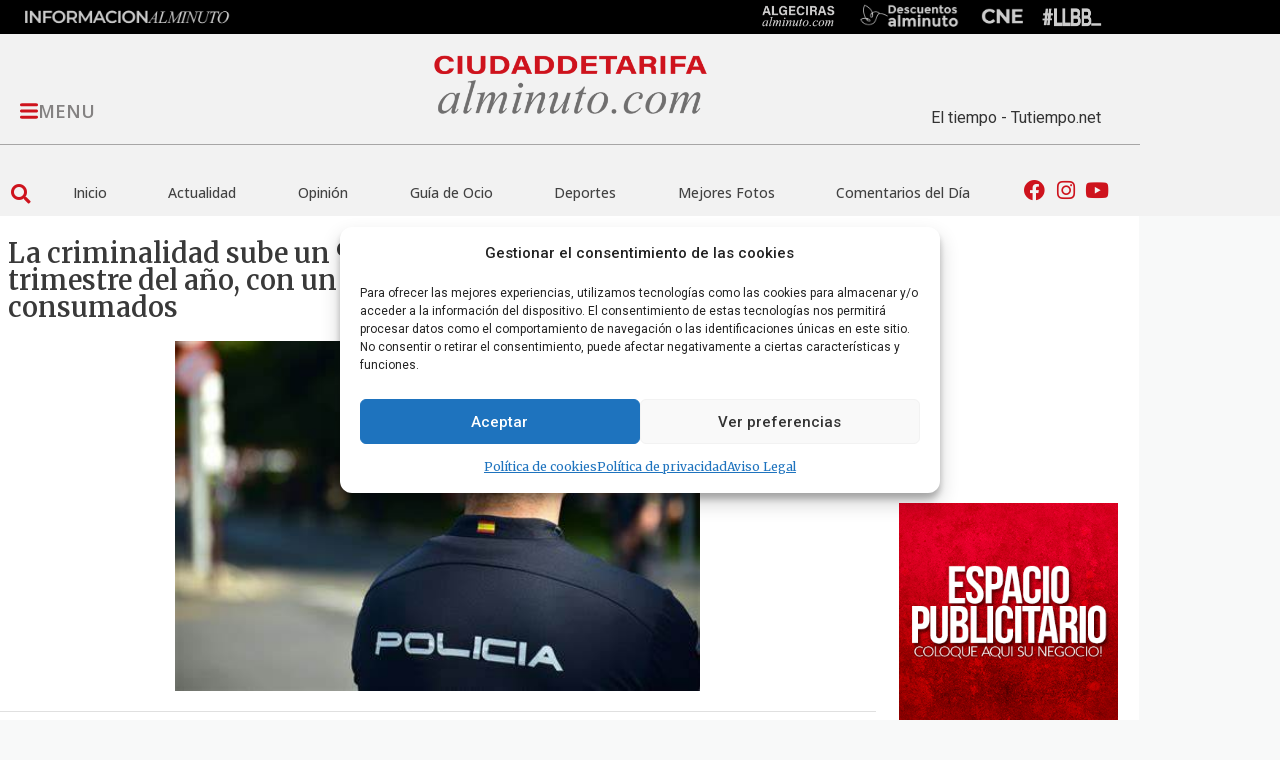

--- FILE ---
content_type: text/css
request_url: https://ciudaddetarifaalminuto.com/wp-content/uploads/elementor/css/post-71916.css?ver=1768647652
body_size: 1081
content:
.elementor-71916 .elementor-element.elementor-element-4031982:not(.elementor-motion-effects-element-type-background), .elementor-71916 .elementor-element.elementor-element-4031982 > .elementor-motion-effects-container > .elementor-motion-effects-layer{background-color:#BE7C19;}.elementor-71916 .elementor-element.elementor-element-4031982{transition:background 0.3s, border 0.3s, border-radius 0.3s, box-shadow 0.3s;}.elementor-71916 .elementor-element.elementor-element-4031982 > .elementor-background-overlay{transition:background 0.3s, border-radius 0.3s, opacity 0.3s;}.elementor-bc-flex-widget .elementor-71916 .elementor-element.elementor-element-71a62d5.elementor-column .elementor-widget-wrap{align-items:flex-start;}.elementor-71916 .elementor-element.elementor-element-71a62d5.elementor-column.elementor-element[data-element_type="column"] > .elementor-widget-wrap.elementor-element-populated{align-content:flex-start;align-items:flex-start;}.elementor-71916 .elementor-element.elementor-element-71a62d5 > .elementor-element-populated{padding:1px 1px 1px 1px;}.elementor-71916 .elementor-element.elementor-element-ba0fa71{margin-top:1px;margin-bottom:0px;}.elementor-widget-image .widget-image-caption{color:var( --e-global-color-text );font-family:var( --e-global-typography-text-font-family ), Sans-serif;font-size:var( --e-global-typography-text-font-size );font-weight:var( --e-global-typography-text-font-weight );}.elementor-bc-flex-widget .elementor-71916 .elementor-element.elementor-element-f48f592.elementor-column .elementor-widget-wrap{align-items:center;}.elementor-71916 .elementor-element.elementor-element-f48f592.elementor-column.elementor-element[data-element_type="column"] > .elementor-widget-wrap.elementor-element-populated{align-content:center;align-items:center;}.elementor-widget-heading .elementor-heading-title{font-family:var( --e-global-typography-primary-font-family ), Sans-serif;font-size:var( --e-global-typography-primary-font-size );font-weight:var( --e-global-typography-primary-font-weight );color:var( --e-global-color-primary );}.elementor-71916 .elementor-element.elementor-element-6af8040 .elementor-heading-title{font-family:"Montserrat Alternates", Sans-serif;font-size:30px;font-weight:100;color:#FFFFFF;}.elementor-widget-slides .elementor-slide-heading{font-family:var( --e-global-typography-primary-font-family ), Sans-serif;font-size:var( --e-global-typography-primary-font-size );font-weight:var( --e-global-typography-primary-font-weight );}.elementor-widget-slides .elementor-slide-description{font-family:var( --e-global-typography-secondary-font-family ), Sans-serif;font-size:var( --e-global-typography-secondary-font-size );font-weight:var( --e-global-typography-secondary-font-weight );}.elementor-widget-slides .elementor-slide-button{font-family:var( --e-global-typography-accent-font-family ), Sans-serif;font-size:var( --e-global-typography-accent-font-size );font-weight:var( --e-global-typography-accent-font-weight );}.elementor-71916 .elementor-element.elementor-element-2f2d3d6 .elementor-repeater-item-11ae97a .swiper-slide-bg{background-color:#833ca3;background-image:url(https://ciudaddetarifaalminuto.com/wp-content/uploads/2024/10/SLIDE_CASTILLO-REFLEJO-1-scaled-1.jpg);background-size:cover;}.elementor-71916 .elementor-element.elementor-element-2f2d3d6 .elementor-repeater-item-11ae97a .swiper-slide-contents{margin-left:auto;}.elementor-71916 .elementor-element.elementor-element-2f2d3d6 .elementor-repeater-item-11ae97a .swiper-slide-inner{align-items:flex-start;text-align:end;}.elementor-71916 .elementor-element.elementor-element-2f2d3d6 .swiper-slide{transition-duration:calc(5000ms*1.2);height:330px;}.elementor-71916 .elementor-element.elementor-element-2f2d3d6 .swiper-slide-contents{max-width:66%;}.elementor-71916 .elementor-element.elementor-element-2f2d3d6 .swiper-slide-inner{text-align:center;}.elementor-71916 .elementor-element.elementor-element-2f2d3d6 .swiper-slide-inner .elementor-slide-heading:not(:last-child){margin-bottom:7px;}.elementor-71916 .elementor-element.elementor-element-2f2d3d6 .elementor-slide-heading{color:#000000;font-family:"Montserrat Alternates", Sans-serif;font-size:20px;font-weight:500;}.elementor-71916 .elementor-element.elementor-element-2f2d3d6 .swiper-slide-inner .elementor-slide-description:not(:last-child){margin-bottom:0px;}.elementor-71916 .elementor-element.elementor-element-2f2d3d6 .elementor-slide-description{font-family:"Montserrat Alternates", Sans-serif;font-size:22px;font-weight:400;}.elementor-71916 .elementor-element.elementor-element-f082abf > .elementor-widget-container{margin:0px 0px -50px 0px;border-style:none;}.elementor-71916 .elementor-element.elementor-element-f082abf .jeg_post_title > a{font-size:14px;}@media(max-width:1024px){.elementor-widget-image .widget-image-caption{font-size:var( --e-global-typography-text-font-size );}.elementor-widget-heading .elementor-heading-title{font-size:var( --e-global-typography-primary-font-size );}.elementor-widget-slides .elementor-slide-heading{font-size:var( --e-global-typography-primary-font-size );}.elementor-widget-slides .elementor-slide-description{font-size:var( --e-global-typography-secondary-font-size );}.elementor-widget-slides .elementor-slide-button{font-size:var( --e-global-typography-accent-font-size );}}@media(min-width:768px){.elementor-71916 .elementor-element.elementor-element-f88bec6{width:11.696%;}.elementor-71916 .elementor-element.elementor-element-f48f592{width:88.304%;}.elementor-71916 .elementor-element.elementor-element-c62573e{width:66.078%;}.elementor-71916 .elementor-element.elementor-element-26d4b39{width:33.229%;}}@media(max-width:767px){.elementor-71916 .elementor-element.elementor-element-f88bec6{width:22%;}.elementor-71916 .elementor-element.elementor-element-f88bec6 > .elementor-element-populated{padding:0px 0px 0px 0px;}.elementor-widget-image .widget-image-caption{font-size:var( --e-global-typography-text-font-size );}.elementor-71916 .elementor-element.elementor-element-9e585db img{width:100%;}.elementor-71916 .elementor-element.elementor-element-f48f592{width:78%;}.elementor-widget-heading .elementor-heading-title{font-size:var( --e-global-typography-primary-font-size );}.elementor-71916 .elementor-element.elementor-element-6af8040 .elementor-heading-title{font-size:21px;}.elementor-widget-slides .elementor-slide-heading{font-size:var( --e-global-typography-primary-font-size );}.elementor-widget-slides .elementor-slide-description{font-size:var( --e-global-typography-secondary-font-size );}.elementor-widget-slides .elementor-slide-button{font-size:var( --e-global-typography-accent-font-size );}.elementor-71916 .elementor-element.elementor-element-2f2d3d6 .swiper-slide{height:176px;}}/* Start custom CSS for heading, class: .elementor-element-6af8040 */.elementor-71916 .elementor-element.elementor-element-6af8040 a {
        font-family: "Montserrat Alternates", Sans-serif;
        color:#fff!important;
    
}/* End custom CSS */
/* Start custom CSS for slides, class: .elementor-element-2f2d3d6 */.elementor-71916 .elementor-element.elementor-element-2f2d3d6 .elementor-slide-description {
    color: #fff!important;
}/* End custom CSS */
/* Start custom CSS for epic_block_37_elementor, class: .elementor-element-f082abf */.elementor-71916 .elementor-element.elementor-element-f082abf .jeg_post_category {
    display: none;
}
.elementor-71916 .elementor-element.elementor-element-f082abf .box_wrap {
    border: 3px solid #ffffff !important;
}/* End custom CSS */